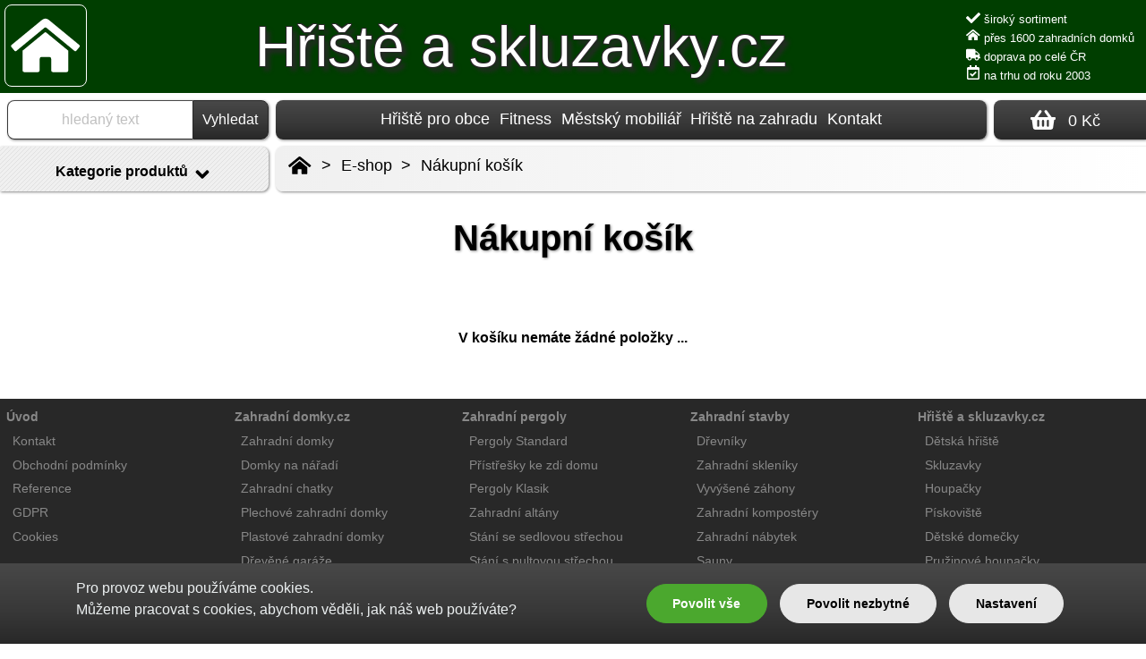

--- FILE ---
content_type: text/html; charset=utf-8
request_url: https://www.hriste-skluzavky.cz/shop/kosik.php
body_size: 14022
content:
<!doctype html>
<html lang="cs">
<head>
  <meta charset="utf-8">
  <title>Nákupní košík - Hřiště a skluzavky.cz</title>
  <meta name="description" content="">
  <meta name="viewport" content="width=device-width, initial-scale=1">
  <meta name="copyright" content="(c) Václav Černý, All rights reserved.">
  <meta name="author" content="Zahradní domky.cz; e-mail: info@zahradni-domky.cz">
  <meta name="robots" content="all, index, follow, snippet, archive">

  <style>
  .logo-text { font-size: 1em; }
  </style>

  <link rel="stylesheet" href="/css/style.css?v=240322">
  <link rel="canonical" href="https://www.hriste-skluzavky.cz/shop/kosik.php">
<!-- Socials -->
  <meta property="og:title" content="Nákupní košík - Hřiště a skluzavky.cz">
  <meta property="og:description" content="">

<script>
window.dataLayer = window.dataLayer || [];
function gtag(){dataLayer.push(arguments);}
gtag('consent', 'default', {
'ad_storage': 'denied', 'ad_user_data': 'denied', 'ad_personalization': 'denied', 'analytics_storage': 'denied' });
</script>

<!-- Google Tag Manager -->
<script>(function(w,d,s,l,i){w[l]=w[l]||[];w[l].push({'gtm.start':
new Date().getTime(),event:'gtm.js'});var f=d.getElementsByTagName(s)[0],
j=d.createElement(s),dl=l!='dataLayer'?'&l='+l:'';j.async=true;j.src=
'https://www.googletagmanager.com/gtm.js?id='+i+dl;f.parentNode.insertBefore(j,f);
})(window,document,'script','dataLayer','GTM-5LKC28V');</script>
<!-- End Google Tag Manager -->

  <link rel="shortcut icon"                    href="/favicon.ico" type="image/x-icon">
  <link rel="apple-touch-icon"                 href="/images/icons/iwood-060x060.png">
  <link rel="apple-touch-icon" sizes="57x57"   href="/images/icons/iwood-057x057.png">
  <link rel="apple-touch-icon" sizes="72x72"   href="/images/icons/iwood-072x072.png">
  <link rel="apple-touch-icon" sizes="76x76"   href="/images/icons/iwood-076x076.png">
  <link rel="apple-touch-icon" sizes="114x114" href="/images/icons/iwood-114x114.png">
  <link rel="apple-touch-icon" sizes="120x120" href="/images/icons/iwood-120x120.png">
  <link rel="apple-touch-icon" sizes="144x144" href="/images/icons/iwood-144x144.png">
  <link rel="apple-touch-icon" sizes="152x152" href="/images/icons/iwood-152x152.png">
  <link rel="apple-touch-icon" sizes="180x180" href="/images/icons/iwood-180x180.png">
  <link rel="icon"             sizes="192x192" href="/images/icons/iwood-192x192.png">
  <link rel="icon"             sizes="512x512" href="/images/icons/iwood-512x512.png">

</head>
<body>
<div class="container">
<main class="telo">
<div class="teloidc">

<div class="nadpis"><h1>Nákupní košík</h1></div>

<div class="clanek">

<div class="kosik">

<div class="kosik-prazdny"><strong>V košíku nemáte žádné položky ...</strong></div>


</div>

<link rel="stylesheet" href="/css/document/kosik.css" />

</div>

<nav class="drobecky"><ul><li><a href="/" title="Dětská hřiště a skluzavky.cz"><svg width="20" height="20" class="iw-svg-home iw-svg-icon iw-svg-20 iw-svg-black"><use xlink:href="#iw-home"></use></svg></a></li><li><span> > </span></li><li><a href="/shop/" title="Obchodní a dodací podmínky">E-shop</a></li><li><span> > </span></li><li><a href="/shop/kosik.php" title="Nákupní košík">Nákupní košík</a></li></ul></nav>

<nav class="menu"><div class="kategorie schovat"><div class="kategorie_nazev"><strong><a onclick="funkce_teloidz_kategorie()">Kategorie produktů <svg id="teloidz_sipka" class="iw-svg-icon iw-svg-24 iw-svg-black"><use xlink:href="#iw-angle-down"></use></svg></a></strong></div><ul id="teloidz_kategorie" class="schovat"><li><ul><li><a href="/obce/" title="Dětská hřiště a hrací sestavy pro obce a MŠ"><span><strong>Hřiště pro obce (EN 1176)</strong></span><span>(677)</span></a></li><li><a href="/detska-hriste-obce/" title="Dětská hřiště pro MŠ a obce" class="uroven2"><span>Dětská hřiště</span><span>(225)</span></a></li><li><a href="/detska-hriste-antivandal/" title="Dětská hřiště Antivandal" class="uroven2"><span>Antivandal</span><span>(51)</span></a></li><li><a href="/detska-hriste-pro-nejmensi/" title="Dětská hřiště pro nejmenší (2-4 roky)" class="uroven2"><span>Hřiště pro nejmenší</span><span>(22)</span></a></li><li><a href="/pruzinove-houpacky/" title="Pružinové houpačky" class="uroven2"><span>Pružinové houpačky</span><span>(86)</span></a></li><li><a href="/detske-houpacky/" title="Dětské houpačky" class="uroven2"><span>Dětské houpačky</span><span>(64)</span></a></li><li><a href="/detska-piskoviste/" title="Dětská pískoviště" class="uroven2"><span>Dětská pískoviště</span><span>(42)</span></a></li><li><a href="/hraci-lavicky/" title="Hrací lavičky" class="uroven2"><span>Hrací lavičky</span><span>(12)</span></a></li><li><a href="/lanovy-system/" title="Lanový systém" class="uroven2"><span>Lanový systém</span><span>(7)</span></a></li><li><a href="/splhaci-system/" title="Šplhací systém" class="uroven2"><span>Šplhací systém</span><span>(102)</span></a></li><li><a href="/kolotoce/" title="Kolotoče" class="uroven2"><span>Kolotoče</span><span>(22)</span></a></li><li><a href="/detske-domky/" title="Dětské domky" class="uroven2"><span>Dětské domky</span><span>(29)</span></a></li><li><a href="/obce/skluzavky/" title="Skluzavky k veřejným sestavám" class="uroven2"><span>Skluzavky</span><span>(58)</span></a></li><li><a href="/hriste-pro-hendikepovane/" title="Hřiště pro hendikepované" class="uroven2"><span>Hřiště pro hendikepované</span><span>(4)</span></a></li><li><a href="/detska-hriste-interier/" title="Dětská hřiště a hračky do interiéru" class="uroven2"><span>Hřiště do interiéru</span><span>(6)</span></a></li><li><a href="/edukativni-hraci-panely/" title="Edukativní a hrací panely" class="uroven2"><span>Edukativní a hrací panely</span><span>(67)</span></a></li><li><a href="/detske-prulezky/" title="Dětské průlezky" class="uroven2"><span>Dětské průlezky</span><span>(3)</span></a></li><li><a href="/jina-herni-zarizeni/" title="Jiná herní zařízení" class="uroven2"><span>Jiná herní zařízení</span><span>(12)</span></a></li><li><a href="/trampoliny/" title="Trampolíny" class="uroven2"><span>Trampolíny</span><span>(20)</span></a></li></ul></li><li><ul><li><a href="/venkovni-fitness/" title="Fitness vybavení pro venkovní použití (EN 16630)"><span><strong>Fitness (EN 16630)</strong></span><span>(85)</span></a></li><li><a href="/workoutova-drevena-hriste/" title="Workoutová dřevěná hřiště" class="uroven2"><span>Workoutová dřevěná hřiště</span><span>(34)</span></a></li><li><a href="/workoutova-kovova-hriste/" title="Workoutová kovová hřiště" class="uroven2"><span>Workoutová kovová hřiště</span><span>(15)</span></a></li><li><a href="/fitness-stroje/" title="Fitness stroje" class="uroven2"><span>Fitness stroje</span><span>(36)</span></a></li></ul></li><li><ul><li><a href="/mestsky-mobiliar/" title="Městský mobiliář"><span><strong>Městský mobiliář</strong></span><span>(57)</span></a></li></ul></li><li><ul><li><a href="/privatni-hriste/" title="Dětská hřiště na zahradu"><span><strong>Hřiště na zahradu (EN 71)</strong></span><span>(455)</span></a></li><li><a href="/skluzavky/" title="Skluzavky" class="uroven2"><span>Skluzavky</span><span>(42)</span></a></li><li><a href="/detska-hriste/" title="Dětská hřiště" class="uroven2"><span>Dětská hřiště</span><span>(224)</span></a></li><li><a href="/houpacky/" title="Zahradní houpačky" class="uroven2"><span>Zahradní houpačky</span><span>(28)</span></a></li><li><a href="/houpackove-sedaky-2/" title="Houpačkové sedáky" class="uroven2"><span>Houpačkové sedáky</span><span>(52)</span></a></li><li><a href="/detske-domecky/" title="Dětské domečky" class="uroven2"><span>Dětské domečky</span><span>(50)</span></a></li><li><a href="/piskoviste/" title="Pískoviště" class="uroven2"><span>Pískoviště</span><span>(19)</span></a></li><li><a href="/workoutova-hriste-na-doma/" title="Workoutová hřiště na doma" class="uroven2"><span>Workoutová hřiště</span><span>(2)</span></a></li><li><a href="/detsky-nabytek/" title="Dětský nábytek" class="uroven2"><span>Dětský nábytek</span><span>(34)</span></a></li><li><a href="/trampoliny-na-zahradu/" title="Trampolíny na zahradu" class="uroven2"><span>Trampolíny na zahradu</span><span>(6)</span></a></li><li><a href="/montessori/" title="Montessori" class="uroven2"><span>Montessori</span><span>(16)</span></a></li></ul></li><li><ul><li><a href="/doplnky-na-hriste/" title="Doplňky na hřiště"><span><strong>Doplňky na hřiště</strong></span><span>(193)</span></a></li></ul></li></ul></div></nav>


</div></main>

<header class="logo">

  <div class="logo-obal">
    <div class="logo-logo"><a href="/"><img class="logo-svg" src="/images/svg/logo.svg" width="44" height="44" alt="Hřiště a skluzavky.cz" title="Hřiště a skluzavky.cz"></a></div>
    <div class="logo-text"><a href="/" title="Hřiště a skluzavky.cz">Hřiště a skluzavky.cz</a></div>
    <div class="logo-burger"><a onclick="funkce_hlavicka_kategorie()"><svg width="32" height="32" class="iw-svg-icon iw-svg-32 iw-svg-white"><use id="logo-burger" xlink:href="#iw-bars"></use></svg></a></div>


    <div class="logo-promo">
      <ul>
        <li><svg width="16" height="16" class="iw-svg-icon iw-svg-16 iw-svg-white"><use xlink:href="#iw-check"></use></svg> široký sortiment</li>
        <li><svg width="16" height="16" class="iw-svg-icon iw-svg-16 iw-svg-white"><use xlink:href="#iw-home"></use></svg> přes 1600 zahradních domků</li>
        <li><svg width="16" height="16" class="iw-svg-icon iw-svg-16 iw-svg-white"><use xlink:href="#iw-truck"></use></svg> doprava po celé ČR</li>
        <li><svg width="16" height="16" class="iw-svg-icon iw-svg-16 iw-svg-white"><use xlink:href="#iw-calendar"></use></svg> na trhu od roku 2003</li>
      </ul>
    </div>
  </div>
  <div id="logo-block" class="schovat">
    <nav class="logo-kategorie">
      <ul>
<li><a href="/obce/" title="Dětská hřiště a hrací sestavy pro obce a MŠ"><span>Hřiště pro obce (EN 1176)</span><span>(677)</span></a></li><li><a href="/detska-hriste-obce/" title="Dětská hřiště pro MŠ a obce"><span>Dětská hřiště</span><span>(225)</span></a></li><li><a href="/pruzinove-houpacky/" title="Pružinové houpačky"><span>Pružinové houpačky</span><span>(86)</span></a></li><li><a href="/detske-houpacky/" title="Dětské houpačky"><span>Dětské houpačky</span><span>(64)</span></a></li><li><a href="/kolotoce/" title="Kolotoče"><span>Kolotoče</span><span>(22)</span></a></li><li><a href="/venkovni-fitness/" title="Fitness vybavení pro venkovní použití (EN 16630)"><span>Fitness (EN 16630)</span><span>(85)</span></a></li><li><a href="/privatni-hriste/" title="Dětská hřiště na zahradu"><span>Hřiště na zahradu (EN 71)</span><span>(455)</span></a></li><li><a href="/skluzavky/" title="Skluzavky"><span>Skluzavky</span><span>(42)</span></a></li><li><a href="/detska-hriste/" title="Dětská hřiště"><span>Dětská hřiště</span><span>(224)</span></a></li><li><a href="/houpacky/" title="Zahradní houpačky"><span>Zahradní houpačky</span><span>(28)</span></a></li><li><a href="/houpackove-sedaky-2/" title="Houpačkové sedáky"><span>Houpačkové sedáky</span><span>(52)</span></a></li><li><a href="/detske-domecky/" title="Dětské domečky"><span>Dětské domečky</span><span>(50)</span></a></li>      </ul>
      <ul>
        <li><a href="https://www.zahradni-domky.cz/"><span>Zahradní domky.cz</span></a></li>
        <li><a href="https://www.hriste-skluzavky.cz/"><span>Hřiště a skluzavky.cz</span></a></li>
      </ul>
      <ul>
        <li><a href="/kontakt/"><span>Kontakt</span></a></li>
        <li><a href="tel:+420603188864"><span><svg width="20" height="20" class="iw-svg-icon iw-svg-20 iw-svg-white"><use xlink:href="#iw-mobile"></use></svg> +420 603188864</span></a></li>
        <li><a href="mailto:info@zahradni-domky.cz"><span><svg width="20" height="20" class="iw-svg-icon iw-svg-20 iw-svg-white"><use xlink:href="#iw-envelope"></use></svg> info@zahradni-domky.cz</span></a></li>
      </ul>
    </nav>
  </div>

</header>

<header class="hlavicka">

  <nav class="hlavicka-projetky">
    <ul>
<li><a href="https://www.hriste-skluzavky.cz/obce/" title="Dětská hřiště pro obce a MŠ (EN 1176)" >Hřiště pro obce</a></li><li class="navwxl navwxl10"><a href="https://www.hriste-skluzavky.cz/venkovni-fitness/" title="Fitness vybavení pro venkovní použití (EN 16630)" >Fitness</a></li><li class="navwxl navwxl12"><a href="https://www.hriste-skluzavky.cz/mestsky-mobiliar/" title="Městský mobiliář" >Městský mobiliář</a></li><li><a href="https://www.hriste-skluzavky.cz/privatni-hriste/" title="Dětská hřiště na zahradu (EN 71)" >Hřiště na zahradu</a></li><li class="navwxl navwxl13"><a href="https://www.hriste-skluzavky.cz/doplnky-na-hriste/" title="Doplňky na hřiště" >Doplňky na hřiště</a></li><li><a href="/kontakt/" >Kontakt</a></li>    </ul>
  </nav>

  <div class="hlavicka-hledat">
    <form action="/hledat/">
      <input type="text" name="q" value="hledaný text" class="hlavicka-hledattext">
      <input type="submit" value="Vyhledat" class="hlavicka-hledatsubmit">
      <button type="submit" class="hlavicka-hledatsubmit2" title="Hledat"><svg width="28" height="28" class="iw-svg-icon iw-svg-28 iw-svg-white"><use xlink:href="#iw-search"></use></svg></button>
    </form>
  </div>

  <div class="hlavicka-kosik"><a href="/shop/kosik.php"><svg width="28" height="28" class="iw-svg-icon iw-svg-28 iw-svg-white iw-svg-basket"><use xlink:href="#iw-basket"></use></svg> <span class="hlavicka-kosik-cena">0 Kč</span></a></div>

</header>

<footer class="paticka">


  <div class="paticka-obal">
    <div class="tac schovat" id="paticka_nazev1"><a onclick="funkce_paticka()"><strong>Schovat odkazy</strong> <svg width="24" height="24" class="iw-svg-icon iw-svg-24 iw-svg-white"><use xlink:href="#iw-angle-up"></use></svg></a></div>
    <div class="tac zobrazit" id="paticka_nazev2"><a onclick="funkce_paticka()"><strong>Zobrazit další odkazy</strong> <svg width="24" height="24" class="iw-svg-icon iw-svg-24 iw-svg-white"><use xlink:href="#iw-angle-down"></use></svg></a></div>
    <div id="paticka-block" class="schovat">
      <nav class="paticka-grid">
        <div>


          <a href="https://www.hriste-skluzavky.cz/" title="Hřiště a skluzavky.cz"><strong>Úvod</strong></a>
          <ul>
            <li><a href="/kontakt/">Kontakt</a></li>
            <li><a href="/shop/">Obchodní podmínky</a></li>
            <li><a href="https://www.zahradni-domky.cz/reference-hriste/">Reference</a></li>
            <li><a href="/gdpr/">GDPR</a></li>
            <li><a href="/cookies/">Cookies</a></li>
          </ul>
  
        </div>
        <div>
          <a href="https://www.zahradni-domky.cz/" title="Zahradní domky.cz"><strong>Zahradní domky.cz</strong></a>
          <a href="https://www.firmy.cz/detail/13581750-zahradni-domky-cz-praha-dolni-chabry.html" class="fr">&nbsp;</a>
          <ul>
            <li><a href="https://www.zahradni-domky.cz/zahradni-domky/" title="Zahradní domky">Zahradní domky</a></li>
            <li><a href="https://www.zahradni-domky.cz/domky-na-naradi/" title="Zahradní domky na nářadí">Domky na nářadí</a></li>
            <li><a href="https://www.zahradni-domky.cz/zahradni-chatky/" title="Zahradní chatky">Zahradní chatky</a></li>
            <li><a href="https://www.zahradni-domky.cz/plechove-zahradni-domky/" title="Plechové zahradní domky">Plechové zahradní domky</a></li>
            <li><a href="https://www.zahradni-domky.cz/plastove-zahradni-domky/" title="Plastové zahradní domky">Plastové zahradní domky</a></li>
            <li><a href="https://www.zahradni-domky.cz/garaze/" title="Dřevěné garáže">Dřevěné garáže</a></li>
            <li><a href="https://www.zahradni-domky.cz/ulozne-boxy/" title="Úložné boxy">Úložné boxy</a></li>
          </ul>
        </div>
        <div>
          <a href="https://www.zahradni-domky.cz/zahradni-pergoly/" title="Zahradní pergoly"><strong>Zahradní pergoly</strong></a>
          <ul>
            <li><a href="https://www.zahradni-domky.cz/pergoly-standard/" title="Pergoly Standard">Pergoly Standard</a></li>
            <li><a href="https://www.zahradni-domky.cz/pristresky/" title="Přístřešky ke zdi domu">Přístřešky ke zdi domu</a></li>
            <li><a href="https://www.zahradni-domky.cz/pergoly-klasik/" title="Pergoly Klasik">Pergoly Klasik</a></li>
            <li><a href="https://www.zahradni-domky.cz/zahradni-altany/" title="Zahradní altány">Zahradní altány</a></li>
            <li><a href="https://www.zahradni-domky.cz/garazove-stani-sedlova-strecha/" title="Garážové stání se sedlovou střechou">Stání se sedlovou střechou</a></li>
            <li><a href="https://www.zahradni-domky.cz/garazove-stani-pultova-strecha/" title="Garážové stání s pultovou střechou">Stání s pultovou střechou</a></li>
            <li><a href="https://www.zahradni-domky.cz/pristresky-pro-auto/" title="Garážové stání">Přístřešky pro auto</a></li>
          </ul>
        </div>
        <div>
          <a href="https://www.zahradni-domky.cz/zahradni-stavby/" title="Zahradní stavby"><strong>Zahradní stavby</strong></a>
          <ul>
            <li><a href="https://www.zahradni-domky.cz/drevniky/" title="Dřevníky">Dřevníky</a></li>
            <li><a href="https://www.zahradni-domky.cz/skleniky/" title="Zahradní skleníky">Zahradní skleníky</a></li>
            <li><a href="https://www.zahradni-domky.cz/vyvysene-zahony/" title="Vyvýšené záhony">Vyvýšené záhony</a></li>
            <li><a href="https://www.zahradni-domky.cz/kompostery/" title="Zahradní kompostéry">Zahradní kompostéry</a></li>
            <li><a href="https://www.zahradni-domky.cz/zahradni-nabytek/" title="Zahradní nábytek">Zahradní nábytek</a></li>
            <li><a href="https://www.zahradni-domky.cz/sauny/" title="Zahradní sauny">Sauny</a></li>
            <li><a href="https://www.zahradni-domky.cz/zahradni-bazeny/" title="Zahradní bazény">Bazény</a></li>
          </ul>
        </div>
        <div>
          <a href="https://www.hriste-skluzavky.cz/" title="Dětská hřiště a skluzavky"><strong>Hřiště a skluzavky.cz</strong></a>
          <ul>
            <li><a href="https://www.hriste-skluzavky.cz/detska-hriste/" title="Dětská hřiště na zahradu">Dětská hřiště</a></li>
            <li><a href="https://www.hriste-skluzavky.cz/skluzavky/" title="Skluzavky">Skluzavky</a></li>
            <li><a href="https://www.hriste-skluzavky.cz/houpacky/" title="Houpačky">Houpačky</a></li>
            <li><a href="https://www.hriste-skluzavky.cz/piskoviste/" title="Pískoviště">Pískoviště</a></li>
            <li><a href="https://www.hriste-skluzavky.cz/detske-domecky/" title="Dětské domečky">Dětské domečky</a></li>
            <li><a href="https://www.hriste-skluzavky.cz/pruzinove-houpacky/" title="Pružinové houpačky">Pružinové houpačky</a></li>
            <li><a href="https://www.hriste-skluzavky.cz/kolotoce/" title="Kolotoče">Kolotoče</a></li>
          </ul>
        </div>
        <div>
          <strong><a href="/mapa-webu/">Odkazy</a></strong>
          <a href="https://www.firmy.cz/detail/13012694-svatebni-kytice-cz-praha-dolni-chabry.html" class="fr">&nbsp;</a>
          <ul>
            <li><a href="https://www.svatebnikytice.cz/" title="Svatební kytice.cz">Svatební kytice.cz</a></li>
            <li><a href="https://www.infinityflower.cz/" title="Infinity flower.cz">Infinity flower.cz</a></li>

          </ul>
        </div>
      </nav>
    </div>
  </div>

  <div class="copyright">
    © 2003 - 2026 Zahradní domky s.r.o., Nová 1036/8, 184 00 Praha 8, mobil: <a href="tel:+420603188864">+420 603188864</a>, mail: <a href="mailto:info@zahradni-domky.cz">info@zahradni-domky.cz</a>, web: <a href="https://www.zahradni-domky.cz/">www.zahradni-domky.cz</a>
    &nbsp;&nbsp;&nbsp; 21.01. 2026 &nbsp;&nbsp;&nbsp; (0.005 s)
  </div>

</footer>

</div>


<div>

<svg width="0" height="0" style="display: none;" xmlns="http://www.w3.org/2000/svg">
  <symbol viewBox="0 0 512 382" id="iw-check"><path fill="currentColor" d="M173.898 439.404l-166.4-166.4c-9.997-9.997-9.997-26.206 0-36.204l36.203-36.204c9.997-9.998 26.207-9.998 36.204 0L192 312.69 432.095 72.596c9.997-9.997 26.207-9.997 36.204 0l36.203 36.204c9.997 9.997 9.997 26.206 0 36.204l-294.4 294.401c-9.998 9.997-26.207 9.997-36.204-.001z" class=""></path></symbol>
  <symbol viewBox="0 0 590 512" id="iw-home2"><path fill="currentColor" d="M280.37 148.26L96 300.11V464a16 16 0 0 0 16 16l112.06-.29a16 16 0 0 0 15.92-16V368a16 16 0 0 1 16-16h64a16 16 0 0 1 16 16v95.64a16 16 0 0 0 16 16.05L464 480a16 16 0 0 0 16-16V300L295.67 148.26a12.19 12.19 0 0 0-15.3 0zM571.6 251.47L488 182.56V44.05a12 12 0 0 0-12-12h-56a12 12 0 0 0-12 12v72.61L318.47 43a48 48 0 0 0-61 0L4.34 251.47a12 12 0 0 0-1.6 16.9l25.5 31A12 12 0 0 0 45.15 301l235.22-193.74a12.19 12.19 0 0 1 15.3 0L530.9 301a12 12 0 0 0 16.9-1.6l25.5-31a12 12 0 0 0-1.7-16.93z" class=""></path></symbol>
  <symbol viewBox="0 0 590 512" id="iw-home"><path fill="currentColor" d="M280.37 148.26L96 300.11V464a16 16 0 0 0 16 16l112.06-.29a16 16 0 0 0 15.92-16V368a16 16 0 0 1 16-16h64a16 16 0 0 1 16 16v95.64a16 16 0 0 0 16 16.05L464 480a16 16 0 0 0 16-16V300L295.67 148.26a12.19 12.19 0 0 0-15.3 0z M571.6 251.47 L488 182.56 L318.47 43 a48 48 0 0 0-61 0 L4.34 251.47 a12 12 0 0 0-1.6 16.9l25.5 31A12 12 0 0 0 45.15 301l235.22-193.74a12.19 12.19 0 0 1 15.3 0L530.9 301a12 12 0 0 0 16.9-1.6l25.5-31a12 12 0 0 0-1.7-16.93z" class=""></path></symbol>
  <symbol viewBox="0 -50 640 512" id="iw-truck"><path fill="currentColor" d="M624 352h-16V243.9c0-12.7-5.1-24.9-14.1-33.9L494 110.1c-9-9-21.2-14.1-33.9-14.1H416V48c0-26.5-21.5-48-48-48H48C21.5 0 0 21.5 0 48v320c0 26.5 21.5 48 48 48h16c0 53 43 96 96 96s96-43 96-96h128c0 53 43 96 96 96s96-43 96-96h48c8.8 0 16-7.2 16-16v-32c0-8.8-7.2-16-16-16zM160 464c-26.5 0-48-21.5-48-48s21.5-48 48-48 48 21.5 48 48-21.5 48-48 48zm320 0c-26.5 0-48-21.5-48-48s21.5-48 48-48 48 21.5 48 48-21.5 48-48 48zm80-208H416V144h44.1l99.9 99.9V256z" class=""></path></symbol>
  <symbol viewBox="0 0 448 512" id="iw-calendar"><path fill="currentColor" d="M400 64h-48V12c0-6.627-5.373-12-12-12h-40c-6.627 0-12 5.373-12 12v52H160V12c0-6.627-5.373-12-12-12h-40c-6.627 0-12 5.373-12 12v52H48C21.49 64 0 85.49 0 112v352c0 26.51 21.49 48 48 48h352c26.51 0 48-21.49 48-48V112c0-26.51-21.49-48-48-48zm-6 400H54a6 6 0 0 1-6-6V160h352v298a6 6 0 0 1-6 6zm-52.849-200.65L198.842 404.519c-4.705 4.667-12.303 4.637-16.971-.068l-75.091-75.699c-4.667-4.705-4.637-12.303.068-16.971l22.719-22.536c4.705-4.667 12.303-4.637 16.97.069l44.104 44.461 111.072-110.181c4.705-4.667 12.303-4.637 16.971.068l22.536 22.718c4.667 4.705 4.636 12.303-.069 16.97z" class=""></path></symbol>
  <symbol viewBox="0 0 448 512" id="iw-user"><path fill="currentColor" d="M313.6 304c-28.7 0-42.5 16-89.6 16-47.1 0-60.8-16-89.6-16C60.2 304 0 364.2 0 438.4V464c0 26.5 21.5 48 48 48h352c26.5 0 48-21.5 48-48v-25.6c0-74.2-60.2-134.4-134.4-134.4zM400 464H48v-25.6c0-47.6 38.8-86.4 86.4-86.4 14.6 0 38.3 16 89.6 16 51.7 0 74.9-16 89.6-16 47.6 0 86.4 38.8 86.4 86.4V464zM224 288c79.5 0 144-64.5 144-144S303.5 0 224 0 80 64.5 80 144s64.5 144 144 144zm0-240c52.9 0 96 43.1 96 96s-43.1 96-96 96-96-43.1-96-96 43.1-96 96-96z" class=""></path></symbol>
  <symbol viewBox="0 0 320 512" id="iw-mobile"><path fill="currentColor" d="M272 0H48C21.5 0 0 21.5 0 48v416c0 26.5 21.5 48 48 48h224c26.5 0 48-21.5 48-48V48c0-26.5-21.5-48-48-48zM160 480c-17.7 0-32-14.3-32-32s14.3-32 32-32 32 14.3 32 32-14.3 32-32 32zm112-108c0 6.6-5.4 12-12 12H60c-6.6 0-12-5.4-12-12V60c0-6.6 5.4-12 12-12h200c6.6 0 12 5.4 12 12v312z" class=""></path></symbol>
  <symbol viewBox="0 -50 512 512" id="iw-envelope"><path fill="currentColor" d="M464 64H48C21.49 64 0 85.49 0 112v288c0 26.51 21.49 48 48 48h416c26.51 0 48-21.49 48-48V112c0-26.51-21.49-48-48-48zm0 48v40.805c-22.422 18.259-58.168 46.651-134.587 106.49-16.841 13.247-50.201 45.072-73.413 44.701-23.208.375-56.579-31.459-73.413-44.701C106.18 199.465 70.425 171.067 48 152.805V112h416zM48 400V214.398c22.914 18.251 55.409 43.862 104.938 82.646 21.857 17.205 60.134 55.186 103.062 54.955 42.717.231 80.509-37.199 103.053-54.947 49.528-38.783 82.032-64.401 104.947-82.653V400H48z" class=""></path></symbol>
  <symbol viewBox="0 0 576 512" id="iw-basket"><path fill="currentColor" d="M576 216v16c0 13.255-10.745 24-24 24h-8l-26.113 182.788C514.509 462.435 494.257 480 470.37 480H105.63c-23.887 0-44.139-17.565-47.518-41.212L32 256h-8c-13.255 0-24-10.745-24-24v-16c0-13.255 10.745-24 24-24h67.341l106.78-146.821c10.395-14.292 30.407-17.453 44.701-7.058 14.293 10.395 17.453 30.408 7.058 44.701L170.477 192h235.046L326.12 82.821c-10.395-14.292-7.234-34.306 7.059-44.701 14.291-10.395 34.306-7.235 44.701 7.058L484.659 192H552c13.255 0 24 10.745 24 24zM312 392V280c0-13.255-10.745-24-24-24s-24 10.745-24 24v112c0 13.255 10.745 24 24 24s24-10.745 24-24zm112 0V280c0-13.255-10.745-24-24-24s-24 10.745-24 24v112c0 13.255 10.745 24 24 24s24-10.745 24-24zm-224 0V280c0-13.255-10.745-24-24-24s-24 10.745-24 24v112c0 13.255 10.745 24 24 24s24-10.745 24-24z" class=""></path></symbol>
  <symbol viewBox="0 0 448 512" id="iw-bars"><path fill="currentColor" d="M16 132h416c8.837 0 16-7.163 16-16V76c0-8.837-7.163-16-16-16H16C7.163 60 0 67.163 0 76v40c0 8.837 7.163 16 16 16zm0 160h416c8.837 0 16-7.163 16-16v-40c0-8.837-7.163-16-16-16H16c-8.837 0-16 7.163-16 16v40c0 8.837 7.163 16 16 16zm0 160h416c8.837 0 16-7.163 16-16v-40c0-8.837-7.163-16-16-16H16c-8.837 0-16 7.163-16 16v40c0 8.837 7.163 16 16 16z" class=""></path></symbol>
  <symbol viewBox="0 -50 352 512" id="iw-times"><path fill="currentColor" d="M242.72 256l100.07-100.07c12.28-12.28 12.28-32.19 0-44.48l-22.24-22.24c-12.28-12.28-32.19-12.28-44.48 0L176 189.28 75.93 89.21c-12.28-12.28-32.19-12.28-44.48 0L9.21 111.45c-12.28 12.28-12.28 32.19 0 44.48L109.28 256 9.21 356.07c-12.28 12.28-12.28 32.19 0 44.48l22.24 22.24c12.28 12.28 32.2 12.28 44.48 0L176 322.72l100.07 100.07c12.28 12.28 32.2 12.28 44.48 0l22.24-22.24c12.28-12.28 12.28-32.19 0-44.48L242.72 256z" class=""></path></symbol>
</svg>

<svg width="0" height="0" style="display: none;" xmlns="http://www.w3.org/2000/svg">
  <symbol viewBox="0 0 512 512" id="iw-search"><path fill="currentColor" d="M505 442.7L405.3 343c-4.5-4.5-10.6-7-17-7H372c27.6-35.3 44-79.7 44-128C416 93.1 322.9 0 208 0S0 93.1 0 208s93.1 208 208 208c48.3 0 92.7-16.4 128-44v16.3c0 6.4 2.5 12.5 7 17l99.7 99.7c9.4 9.4 24.6 9.4 33.9 0l28.3-28.3c9.4-9.4 9.4-24.6.1-34zM208 336c-70.7 0-128-57.2-128-128 0-70.7 57.2-128 128-128 70.7 0 128 57.2 128 128 0 70.7-57.2 128-128 128z" class=""></path></symbol>
  <symbol viewBox="0 0 512 512" id="iw-info"><path fill="currentColor" d="M256 8C119.043 8 8 119.083 8 256c0 136.997 111.043 248 248 248s248-111.003 248-248C504 119.083 392.957 8 256 8zm0 110c23.196 0 42 18.804 42 42s-18.804 42-42 42-42-18.804-42-42 18.804-42 42-42zm56 254c0 6.627-5.373 12-12 12h-88c-6.627 0-12-5.373-12-12v-24c0-6.627 5.373-12 12-12h12v-64h-12c-6.627 0-12-5.373-12-12v-24c0-6.627 5.373-12 12-12h64c6.627 0 12 5.373 12 12v100h12c6.627 0 12 5.373 12 12v24z" class=""></path></symbol>
  <symbol viewBox="0 0 512 512" id="iw-square"><path fill="currentColor" d="M400 32H48C21.5 32 0 53.5 0 80v352c0 26.5 21.5 48 48 48h352c26.5 0 48-21.5 48-48V80c0-26.5-21.5-48-48-48zm-6 400H54c-3.3 0-6-2.7-6-6V86c0-3.3 2.7-6 6-6h340c3.3 0 6 2.7 6 6v340c0 3.3-2.7 6-6 6z" class=""></path></symbol>
  <symbol viewBox="0 0 448 512" id="iw-check-square"><path fill="currentColor" d="M400 32H48C21.49 32 0 53.49 0 80v352c0 26.51 21.49 48 48 48h352c26.51 0 48-21.49 48-48V80c0-26.51-21.49-48-48-48zm0 400H48V80h352v352zm-35.864-241.724L191.547 361.48c-4.705 4.667-12.303 4.637-16.97-.068l-90.781-91.516c-4.667-4.705-4.637-12.303.069-16.971l22.719-22.536c4.705-4.667 12.303-4.637 16.97.069l59.792 60.277 141.352-140.216c4.705-4.667 12.303-4.637 16.97.068l22.536 22.718c4.667 4.706 4.637 12.304-.068 16.971z" class=""></path></symbol>
  <symbol viewBox="0 0 512 512" id="iw-circle-down"><path fill="currentColor" d="M256 8C119 8 8 119 8 256s111 248 248 248 248-111 248-248S393 8 256 8zm0 448c-110.5 0-200-89.5-200-200S145.5 56 256 56s200 89.5 200 200-89.5 200-200 200zm-32-316v116h-67c-10.7 0-16 12.9-8.5 20.5l99 99c4.7 4.7 12.3 4.7 17 0l99-99c7.6-7.6 2.2-20.5-8.5-20.5h-67V140c0-6.6-5.4-12-12-12h-40c-6.6 0-12 5.4-12 12z" class=""></path></symbol>
  <symbol viewBox="0 0 576 512" id="iw-visa"><path fill="currentColor" d="M470.1 231.3s7.6 37.2 9.3 45H446c3.3-8.9 16-43.5 16-43.5-.2.3 3.3-9.1 5.3-14.9l2.8 13.4zM576 80v352c0 26.5-21.5 48-48 48H48c-26.5 0-48-21.5-48-48V80c0-26.5 21.5-48 48-48h480c26.5 0 48 21.5 48 48zM152.5 331.2L215.7 176h-42.5l-39.3 106-4.3-21.5-14-71.4c-2.3-9.9-9.4-12.7-18.2-13.1H32.7l-.7 3.1c15.8 4 29.9 9.8 42.2 17.1l35.8 135h42.5zm94.4.2L272.1 176h-40.2l-25.1 155.4h40.1zm139.9-50.8c.2-17.7-10.6-31.2-33.7-42.3-14.1-7.1-22.7-11.9-22.7-19.2.2-6.6 7.3-13.4 23.1-13.4 13.1-.3 22.7 2.8 29.9 5.9l3.6 1.7 5.5-33.6c-7.9-3.1-20.5-6.6-36-6.6-39.7 0-67.6 21.2-67.8 51.4-.3 22.3 20 34.7 35.2 42.2 15.5 7.6 20.8 12.6 20.8 19.3-.2 10.4-12.6 15.2-24.1 15.2-16 0-24.6-2.5-37.7-8.3l-5.3-2.5-5.6 34.9c9.4 4.3 26.8 8.1 44.8 8.3 42.2.1 69.7-20.8 70-53zM528 331.4L495.6 176h-31.1c-9.6 0-16.9 2.8-21 12.9l-59.7 142.5H426s6.9-19.2 8.4-23.3H486c1.2 5.5 4.8 23.3 4.8 23.3H528z" class=""></path></symbol>
  <symbol viewBox="0 0 576 512" id="iw-mastercard"><path fill="currentColor" d="M482.9 410.3c0 6.8-4.6 11.7-11.2 11.7-6.8 0-11.2-5.2-11.2-11.7 0-6.5 4.4-11.7 11.2-11.7 6.6 0 11.2 5.2 11.2 11.7zm-310.8-11.7c-7.1 0-11.2 5.2-11.2 11.7 0 6.5 4.1 11.7 11.2 11.7 6.5 0 10.9-4.9 10.9-11.7-.1-6.5-4.4-11.7-10.9-11.7zm117.5-.3c-5.4 0-8.7 3.5-9.5 8.7h19.1c-.9-5.7-4.4-8.7-9.6-8.7zm107.8.3c-6.8 0-10.9 5.2-10.9 11.7 0 6.5 4.1 11.7 10.9 11.7 6.8 0 11.2-4.9 11.2-11.7 0-6.5-4.4-11.7-11.2-11.7zm105.9 26.1c0 .3.3.5.3 1.1 0 .3-.3.5-.3 1.1-.3.3-.3.5-.5.8-.3.3-.5.5-1.1.5-.3.3-.5.3-1.1.3-.3 0-.5 0-1.1-.3-.3 0-.5-.3-.8-.5-.3-.3-.5-.5-.5-.8-.3-.5-.3-.8-.3-1.1 0-.5 0-.8.3-1.1 0-.5.3-.8.5-1.1.3-.3.5-.3.8-.5.5-.3.8-.3 1.1-.3.5 0 .8 0 1.1.3.5.3.8.3 1.1.5s.2.6.5 1.1zm-2.2 1.4c.5 0 .5-.3.8-.3.3-.3.3-.5.3-.8 0-.3 0-.5-.3-.8-.3 0-.5-.3-1.1-.3h-1.6v3.5h.8V426h.3l1.1 1.4h.8l-1.1-1.3zM576 81v352c0 26.5-21.5 48-48 48H48c-26.5 0-48-21.5-48-48V81c0-26.5 21.5-48 48-48h480c26.5 0 48 21.5 48 48zM64 220.6c0 76.5 62.1 138.5 138.5 138.5 27.2 0 53.9-8.2 76.5-23.1-72.9-59.3-72.4-171.2 0-230.5-22.6-15-49.3-23.1-76.5-23.1-76.4-.1-138.5 62-138.5 138.2zm224 108.8c70.5-55 70.2-162.2 0-217.5-70.2 55.3-70.5 162.6 0 217.5zm-142.3 76.3c0-8.7-5.7-14.4-14.7-14.7-4.6 0-9.5 1.4-12.8 6.5-2.4-4.1-6.5-6.5-12.2-6.5-3.8 0-7.6 1.4-10.6 5.4V392h-8.2v36.7h8.2c0-18.9-2.5-30.2 9-30.2 10.2 0 8.2 10.2 8.2 30.2h7.9c0-18.3-2.5-30.2 9-30.2 10.2 0 8.2 10 8.2 30.2h8.2v-23zm44.9-13.7h-7.9v4.4c-2.7-3.3-6.5-5.4-11.7-5.4-10.3 0-18.2 8.2-18.2 19.3 0 11.2 7.9 19.3 18.2 19.3 5.2 0 9-1.9 11.7-5.4v4.6h7.9V392zm40.5 25.6c0-15-22.9-8.2-22.9-15.2 0-5.7 11.9-4.8 18.5-1.1l3.3-6.5c-9.4-6.1-30.2-6-30.2 8.2 0 14.3 22.9 8.3 22.9 15 0 6.3-13.5 5.8-20.7.8l-3.5 6.3c11.2 7.6 32.6 6 32.6-7.5zm35.4 9.3l-2.2-6.8c-3.8 2.1-12.2 4.4-12.2-4.1v-16.6h13.1V392h-13.1v-11.2h-8.2V392h-7.6v7.3h7.6V416c0 17.6 17.3 14.4 22.6 10.9zm13.3-13.4h27.5c0-16.2-7.4-22.6-17.4-22.6-10.6 0-18.2 7.9-18.2 19.3 0 20.5 22.6 23.9 33.8 14.2l-3.8-6c-7.8 6.4-19.6 5.8-21.9-4.9zm59.1-21.5c-4.6-2-11.6-1.8-15.2 4.4V392h-8.2v36.7h8.2V408c0-11.6 9.5-10.1 12.8-8.4l2.4-7.6zm10.6 18.3c0-11.4 11.6-15.1 20.7-8.4l3.8-6.5c-11.6-9.1-32.7-4.1-32.7 15 0 19.8 22.4 23.8 32.7 15l-3.8-6.5c-9.2 6.5-20.7 2.6-20.7-8.6zm66.7-18.3H408v4.4c-8.3-11-29.9-4.8-29.9 13.9 0 19.2 22.4 24.7 29.9 13.9v4.6h8.2V392zm33.7 0c-2.4-1.2-11-2.9-15.2 4.4V392h-7.9v36.7h7.9V408c0-11 9-10.3 12.8-8.4l2.4-7.6zm40.3-14.9h-7.9v19.3c-8.2-10.9-29.9-5.1-29.9 13.9 0 19.4 22.5 24.6 29.9 13.9v4.6h7.9v-51.7zm7.6-75.1v4.6h.8V302h1.9v-.8h-4.6v.8h1.9zm6.6 123.8c0-.5 0-1.1-.3-1.6-.3-.3-.5-.8-.8-1.1-.3-.3-.8-.5-1.1-.8-.5 0-1.1-.3-1.6-.3-.3 0-.8.3-1.4.3-.5.3-.8.5-1.1.8-.5.3-.8.8-.8 1.1-.3.5-.3 1.1-.3 1.6 0 .3 0 .8.3 1.4 0 .3.3.8.8 1.1.3.3.5.5 1.1.8.5.3 1.1.3 1.4.3.5 0 1.1 0 1.6-.3.3-.3.8-.5 1.1-.8.3-.3.5-.8.8-1.1.3-.6.3-1.1.3-1.4zm3.2-124.7h-1.4l-1.6 3.5-1.6-3.5h-1.4v5.4h.8v-4.1l1.6 3.5h1.1l1.4-3.5v4.1h1.1v-5.4zm4.4-80.5c0-76.2-62.1-138.3-138.5-138.3-27.2 0-53.9 8.2-76.5 23.1 72.1 59.3 73.2 171.5 0 230.5 22.6 15 49.5 23.1 76.5 23.1 76.4.1 138.5-61.9 138.5-138.4z" class=""></path></symbol>
  <symbol viewBox="0 0 320 512" id="iw-angle-up"><path fill="currentColor" d="M177 159.7l136 136c9.4 9.4 9.4 24.6 0 33.9l-22.6 22.6c-9.4 9.4-24.6 9.4-33.9 0L160 255.9l-96.4 96.4c-9.4 9.4-24.6 9.4-33.9 0L7 329.7c-9.4-9.4-9.4-24.6 0-33.9l136-136c9.4-9.5 24.6-9.5 34-.1z" class=""></path></symbol>
  <symbol viewBox="0 0 320 512" id="iw-angle-down"><path fill="currentColor" d="M143 352.3L7 216.3c-9.4-9.4-9.4-24.6 0-33.9l22.6-22.6c9.4-9.4 24.6-9.4 33.9 0l96.4 96.4 96.4-96.4c9.4-9.4 24.6-9.4 33.9 0l22.6 22.6c9.4 9.4 9.4 24.6 0 33.9l-136 136c-9.2 9.4-24.4 9.4-33.8 0z" class=""></path></symbol>
  <symbol viewBox="0 0 448 512" id="iw-angle-double-right"><path fill="currentColor" d="M224.3 273l-136 136c-9.4 9.4-24.6 9.4-33.9 0l-22.6-22.6c-9.4-9.4-9.4-24.6 0-33.9l96.4-96.4-96.4-96.4c-9.4-9.4-9.4-24.6 0-33.9L54.3 103c9.4-9.4 24.6-9.4 33.9 0l136 136c9.5 9.4 9.5 24.6.1 34zm192-34l-136-136c-9.4-9.4-24.6-9.4-33.9 0l-22.6 22.6c-9.4 9.4-9.4 24.6 0 33.9l96.4 96.4-96.4 96.4c-9.4 9.4-9.4 24.6 0 33.9l22.6 22.6c9.4 9.4 24.6 9.4 33.9 0l136-136c9.4-9.2 9.4-24.4 0-33.8z" class=""></path></symbol>
</svg>

<svg width="0" height="0" style="display: none;" xmlns="http://www.w3.org/2000/svg">
  <symbol viewBox="0 0 320 512" id="iw-angle-double-down"><path fill="currentColor" d="M143 256.3L7 120.3c-9.4-9.4-9.4-24.6 0-33.9l22.6-22.6c9.4-9.4 24.6-9.4 33.9 0l96.4 96.4 96.4-96.4c9.4-9.4 24.6-9.4 33.9 0L313 86.3c9.4 9.4 9.4 24.6 0 33.9l-136 136c-9.4 9.5-24.6 9.5-34 .1zm34 192l136-136c9.4-9.4 9.4-24.6 0-33.9l-22.6-22.6c-9.4-9.4-24.6-9.4-33.9 0L160 352.1l-96.4-96.4c-9.4-9.4-24.6-9.4-33.9 0L7 278.3c-9.4 9.4-9.4 24.6 0 33.9l136 136c9.4 9.5 24.6 9.5 34 .1z" class=""></path></symbol>
  <symbol viewBox="0 0 512 512" id="iw-clock"><path fill="currentColor" d="M256 8C119 8 8 119 8 256s111 248 248 248 248-111 248-248S393 8 256 8zm0 448c-110.5 0-200-89.5-200-200S145.5 56 256 56s200 89.5 200 200-89.5 200-200 200zm61.8-104.4l-84.9-61.7c-3.1-2.3-4.9-5.9-4.9-9.7V116c0-6.6 5.4-12 12-12h32c6.6 0 12 5.4 12 12v141.7l66.8 48.6c5.4 3.9 6.5 11.4 2.6 16.8L334.6 349c-3.9 5.3-11.4 6.5-16.8 2.6z" class=""></path></symbol>
  <symbol viewBox="0 0 576 512" id="iw-hammer"><path fill="currentColor" d="M571.31 193.94l-22.63-22.63c-6.25-6.25-16.38-6.25-22.63 0l-11.31 11.31-28.9-28.9c5.63-21.31.36-44.9-16.35-61.61l-45.25-45.25c-62.48-62.48-163.79-62.48-226.28 0l90.51 45.25v18.75c0 16.97 6.74 33.25 18.75 45.25l49.14 49.14c16.71 16.71 40.3 21.98 61.61 16.35l28.9 28.9-11.31 11.31c-6.25 6.25-6.25 16.38 0 22.63l22.63 22.63c6.25 6.25 16.38 6.25 22.63 0l90.51-90.51c6.23-6.24 6.23-16.37-.02-22.62zm-286.72-15.2c-3.7-3.7-6.84-7.79-9.85-11.95L19.64 404.96c-25.57 23.88-26.26 64.19-1.53 88.93s65.05 24.05 88.93-1.53l238.13-255.07c-3.96-2.91-7.9-5.87-11.44-9.41l-49.14-49.14z" class=""></path></symbol>
  <symbol viewBox="0 0 576 512" id="iw-ruler-combined"><path fill="currentColor" d="M160 288h-56c-4.42 0-8-3.58-8-8v-16c0-4.42 3.58-8 8-8h56v-64h-56c-4.42 0-8-3.58-8-8v-16c0-4.42 3.58-8 8-8h56V96h-56c-4.42 0-8-3.58-8-8V72c0-4.42 3.58-8 8-8h56V32c0-17.67-14.33-32-32-32H32C14.33 0 0 14.33 0 32v448c0 2.77.91 5.24 1.57 7.8L160 329.38V288zm320 64h-32v56c0 4.42-3.58 8-8 8h-16c-4.42 0-8-3.58-8-8v-56h-64v56c0 4.42-3.58 8-8 8h-16c-4.42 0-8-3.58-8-8v-56h-64v56c0 4.42-3.58 8-8 8h-16c-4.42 0-8-3.58-8-8v-56h-41.37L24.2 510.43c2.56.66 5.04 1.57 7.8 1.57h448c17.67 0 32-14.33 32-32v-96c0-17.67-14.33-32-32-32z" class=""></path></symbol>
  <symbol viewBox="0 0 512 512" id="iw-arrows-alt-h"><path fill="currentColor" d="M377.941 169.941V216H134.059v-46.059c0-21.382-25.851-32.09-40.971-16.971L7.029 239.029c-9.373 9.373-9.373 24.568 0 33.941l86.059 86.059c15.119 15.119 40.971 4.411 40.971-16.971V296h243.882v46.059c0 21.382 25.851 32.09 40.971 16.971l86.059-86.059c9.373-9.373 9.373-24.568 0-33.941l-86.059-86.059c-15.119-15.12-40.971-4.412-40.971 16.97z" class=""></path></symbol>
  <symbol viewBox="0 0 256 512" id="iw-arrows-alt-v"><path fill="currentColor" d="M214.059 377.941H168V134.059h46.059c21.382 0 32.09-25.851 16.971-40.971L144.971 7.029c-9.373-9.373-24.568-9.373-33.941 0L24.971 93.088c-15.119 15.119-4.411 40.971 16.971 40.971H88v243.882H41.941c-21.382 0-32.09 25.851-16.971 40.971l86.059 86.059c9.373 9.373 24.568 9.373 33.941 0l86.059-86.059c15.12-15.119 4.412-40.971-16.97-40.971z" class=""></path></symbol>
  <symbol viewBox="0 0 448 512" id="iw-buffer"><path fill="currentColor" d="M427.84 380.67l-196.5 97.82a18.6 18.6 0 0 1-14.67 0L20.16 380.67c-4-2-4-5.28 0-7.29L67.22 350a18.65 18.65 0 0 1 14.69 0l134.76 67a18.51 18.51 0 0 0 14.67 0l134.76-67a18.62 18.62 0 0 1 14.68 0l47.06 23.43c4.05 1.96 4.05 5.24 0 7.24zm0-136.53l-47.06-23.43a18.62 18.62 0 0 0-14.68 0l-134.76 67.08a18.68 18.68 0 0 1-14.67 0L81.91 220.71a18.65 18.65 0 0 0-14.69 0l-47.06 23.43c-4 2-4 5.29 0 7.31l196.51 97.8a18.6 18.6 0 0 0 14.67 0l196.5-97.8c4.05-2.02 4.05-5.3 0-7.31zM20.16 130.42l196.5 90.29a20.08 20.08 0 0 0 14.67 0l196.51-90.29c4-1.86 4-4.89 0-6.74L231.33 33.4a19.88 19.88 0 0 0-14.67 0l-196.5 90.28c-4.05 1.85-4.05 4.88 0 6.74z" class=""></path></symbol>
  <symbol viewBox="0 0 576 512" id="iw-umbrella"><path fill="currentColor" d="M575.7 280.8C547.1 144.5 437.3 62.6 320 49.9V32c0-17.7-14.3-32-32-32s-32 14.3-32 32v17.9C138.3 62.6 29.5 144.5.3 280.8c-2.2 10.1 8.5 21.3 18.7 11.4 52-55 107.7-52.4 158.6 37 5.3 9.5 14.9 8.6 19.7 0 20.2-35.4 44.9-73.2 90.7-73.2 58.5 0 88.2 68.8 90.7 73.2 4.8 8.6 14.4 9.5 19.7 0 51-89.5 107.1-91.4 158.6-37 10.3 10 20.9-1.3 18.7-11.4zM256 301.7V432c0 8.8-7.2 16-16 16-7.8 0-13.2-5.3-15.1-10.7-5.9-16.7-24.1-25.4-40.8-19.5-16.7 5.9-25.4 24.2-19.5 40.8 11.2 31.9 41.6 53.3 75.4 53.3 44.1 0 80-35.9 80-80V301.6c-9.1-7.9-19.8-13.6-32-13.6-12.3.1-22.4 4.8-32 13.7z" class=""></path></symbol>
  <symbol viewBox="0 0 512 512" id="iw-toolbox"><path fill="currentColor" d="M502.63 214.63l-45.25-45.25c-6-6-14.14-9.37-22.63-9.37H384V80c0-26.51-21.49-48-48-48H176c-26.51 0-48 21.49-48 48v80H77.25c-8.49 0-16.62 3.37-22.63 9.37L9.37 214.63c-6 6-9.37 14.14-9.37 22.63V320h128v-16c0-8.84 7.16-16 16-16h32c8.84 0 16 7.16 16 16v16h128v-16c0-8.84 7.16-16 16-16h32c8.84 0 16 7.16 16 16v16h128v-82.75c0-8.48-3.37-16.62-9.37-22.62zM320 160H192V96h128v64zm64 208c0 8.84-7.16 16-16 16h-32c-8.84 0-16-7.16-16-16v-16H192v16c0 8.84-7.16 16-16 16h-32c-8.84 0-16-7.16-16-16v-16H0v96c0 17.67 14.33 32 32 32h448c17.67 0 32-14.33 32-32v-96H384v16z" class=""></path></symbol>
  <symbol viewBox="0 0 640 512" id="iw-door-closed"><path fill="currentColor" d="M624 448H512V50.8C512 22.78 490.47 0 464 0H175.99c-26.47 0-48 22.78-48 50.8V448H16c-8.84 0-16 7.16-16 16v32c0 8.84 7.16 16 16 16h608c8.84 0 16-7.16 16-16v-32c0-8.84-7.16-16-16-16zM415.99 288c-17.67 0-32-14.33-32-32s14.33-32 32-32 32 14.33 32 32c.01 17.67-14.32 32-32 32z" class=""></path></symbol>
</svg>

<svg width="0" height="0" style="display: none;" xmlns="http://www.w3.org/2000/svg">
  <symbol viewBox="0 0 512 512" id="iw-tools"><path fill="currentColor" d="M501.1 395.7L384 278.6c-23.1-23.1-57.6-27.6-85.4-13.9L192 158.1V96L64 0 0 64l96 128h62.1l106.6 106.6c-13.6 27.8-9.2 62.3 13.9 85.4l117.1 117.1c14.6 14.6 38.2 14.6 52.7 0l52.7-52.7c14.5-14.6 14.5-38.2 0-52.7zM331.7 225c28.3 0 54.9 11 74.9 31l19.4 19.4c15.8-6.9 30.8-16.5 43.8-29.5 37.1-37.1 49.7-89.3 37.9-136.7-2.2-9-13.5-12.1-20.1-5.5l-74.4 74.4-67.9-11.3L334 98.9l74.4-74.4c6.6-6.6 3.4-17.9-5.7-20.2-47.4-11.7-99.6.9-136.6 37.9-28.5 28.5-41.9 66.1-41.2 103.6l82.1 82.1c8.1-1.9 16.5-2.9 24.7-2.9zm-103.9 82l-56.7-56.7L18.7 402.8c-25 25-25 65.5 0 90.5s65.5 25 90.5 0l123.6-123.6c-7.6-19.9-9.9-41.6-5-62.7zM64 472c-13.2 0-24-10.8-24-24 0-13.3 10.7-24 24-24s24 10.7 24 24c0 13.2-10.7 24-24 24z" class=""></path></symbol>
  <symbol viewBox="0 0 512 512" id="iw-paint-brush"><path fill="currentColor" d="M167.02 309.34c-40.12 2.58-76.53 17.86-97.19 72.3-2.35 6.21-8 9.98-14.59 9.98-11.11 0-45.46-27.67-55.25-34.35C0 439.62 37.93 512 128 512c75.86 0 128-43.77 128-120.19 0-3.11-.65-6.08-.97-9.13l-88.01-73.34zM457.89 0c-15.16 0-29.37 6.71-40.21 16.45C213.27 199.05 192 203.34 192 257.09c0 13.7 3.25 26.76 8.73 38.7l63.82 53.18c7.21 1.8 14.64 3.03 22.39 3.03 62.11 0 98.11-45.47 211.16-256.46 7.38-14.35 13.9-29.85 13.9-45.99C512 20.64 486 0 457.89 0z" class=""></path></symbol>
  <symbol viewBox="0 0 448 512" id="iw-wpforms"><path fill="currentColor" d="M448 75.2v361.7c0 24.3-19 43.2-43.2 43.2H43.2C19.3 480 0 461.4 0 436.8V75.2C0 51.1 18.8 32 43.2 32h361.7c24 0 43.1 18.8 43.1 43.2zm-37.3 361.6V75.2c0-3-2.6-5.8-5.8-5.8h-9.3L285.3 144 224 94.1 162.8 144 52.5 69.3h-9.3c-3.2 0-5.8 2.8-5.8 5.8v361.7c0 3 2.6 5.8 5.8 5.8h361.7c3.2.1 5.8-2.7 5.8-5.8zM150.2 186v37H76.7v-37h73.5zm0 74.4v37.3H76.7v-37.3h73.5zm11.1-147.3l54-43.7H96.8l64.5 43.7zm210 72.9v37h-196v-37h196zm0 74.4v37.3h-196v-37.3h196zm-84.6-147.3l64.5-43.7H232.8l53.9 43.7zM371.3 335v37.3h-99.4V335h99.4z" class=""></path></symbol>
  <symbol viewBox="0 0 320 512" id="iw-sort"><path fill="currentColor" d="M137.4 41.4c12.5-12.5 32.8-12.5 45.3 0l128 128c9.2 9.2 11.9 22.9 6.9 34.9s-16.6 19.8-29.6 19.8H32c-12.9 0-24.6-7.8-29.6-19.8s-2.2-25.7 6.9-34.9l128-128zm0 429.3l-128-128c-9.2-9.2-11.9-22.9-6.9-34.9s16.6-19.8 29.6-19.8H288c12.9 0 24.6 7.8 29.6 19.8s2.2 25.7-6.9 34.9l-128 128c-12.5 12.5-32.8 12.5-45.3 0z" class=""></path></symbol>
  <symbol viewBox="0 0 515 512" id="iw-sort-wide-short"><path fill="currentColor" d="M32 480 h64  c16 0 32-16 32-32 s-16-32-32-32 H64 c-16 0-32 16-32 32 s16 32 32 32z m0 -128 h192 c16 0 32-16 32-32 s-16-32-32-32 H64 c-16 0-32 16-32 32 s16 32 32 32z m0 -128 h320 c16 0 32-16 32-32 s-16-32-32-32 H64 c-16 0-32 16-32 32 s16 32 32 32z m0 -128 h448 c16 0 32-16 32-32 s-16-32-32-32 H64 c-16 0-32 16-32 32 s16 32 32 32z" class=""></path></symbol>
  <symbol viewBox="0 0 512 512" id="iw-sort-short-wide"><path fill="currentColor" d="M32 480 h448  c16 0 32-16 32-32 s-16-32-32-32 H64 c-16 0-32 16-32 32 s16 32 32 32z m0 -128 h320 c16 0 32-16 32-32 s-16-32-32-32 H64 c-16 0-32 16-32 32 s16 32 32 32z m0 -128 h192 c16 0 32-16 32-32 s-16-32-32-32 H64 c-16 0-32 16-32 32 s16 32 32 32z m0 -128 h64 c16 0 32-16 32-32 s-16-32-32-32 H64 c-16 0-32 16-32 32 s16 32 32 32z" class=""></path></symbol>
  <symbol viewBox="0 0 512 512" id="iw-minimaze"><path fill="currentColor" d="M456 224H312c-13.3 0-24-10.7-24-24V56c0-9.7 5.8-18.5 14.8-22.2s19.3-1.7 26.2 5.2l40 40L442.3 5.7C446 2 450.9 0 456 0s10 2 13.7 5.7l36.7 36.7C510 46 512 50.9 512 56s-2 10-5.7 13.7L433 143l40 40c6.9 6.9 8.9 17.2 5.2 26.2s-12.5 14.8-22.2 14.8zm0 64c9.7 0 18.5 5.8 22.2 14.8s1.7 19.3-5.2 26.2l-40 40 73.4 73.4c3.6 3.6 5.7 8.5 5.7 13.7s-2 10-5.7 13.7l-36.7 36.7C466 510 461.1 512 456 512s-10-2-13.7-5.7L369 433l-40 40c-6.9 6.9-17.2 8.9-26.2 5.2s-14.8-12.5-14.8-22.2V312c0-13.3 10.7-24 24-24H456zm-256 0c13.3 0 24 10.7 24 24V456c0 9.7-5.8 18.5-14.8 22.2s-19.3 1.7-26.2-5.2l-40-40L69.7 506.3C66 510 61.1 512 56 512s-10-2-13.7-5.7L5.7 469.7C2 466 0 461.1 0 456s2-10 5.7-13.7L79 369 39 329c-6.9-6.9-8.9-17.2-5.2-26.2s12.5-14.8 22.2-14.8H200zM56 224c-9.7 0-18.5-5.8-22.2-14.8s-1.7-19.3 5.2-26.2l40-40L5.7 69.7C2 66 0 61.1 0 56s2-10 5.7-13.7L42.3 5.7C46 2 50.9 0 56 0s10 2 13.7 5.7L143 79l40-40c6.9-6.9 17.2-8.9 26.2-5.2s14.8 12.5 14.8 22.2V200c0 13.3-10.7 24-24 24H56z" class=""></path></symbol>
  <symbol viewBox="0 0 512 512" id="iw-maximaze"><path fill="currentColor" d="M200 32H56C42.7 32 32 42.7 32 56V200c0 9.7 5.8 18.5 14.8 22.2s19.3 1.7 26.2-5.2l40-40 79 79-79 79L73 295c-6.9-6.9-17.2-8.9-26.2-5.2S32 302.3 32 312V456c0 13.3 10.7 24 24 24H200c9.7 0 18.5-5.8 22.2-14.8s1.7-19.3-5.2-26.2l-40-40 79-79 79 79-40 40c-6.9 6.9-8.9 17.2-5.2 26.2s12.5 14.8 22.2 14.8H456c13.3 0 24-10.7 24-24V312c0-9.7-5.8-18.5-14.8-22.2s-19.3-1.7-26.2 5.2l-40 40-79-79 79-79 40 40c6.9 6.9 17.2 8.9 26.2 5.2s14.8-12.5 14.8-22.2V56c0-13.3-10.7-24-24-24H312c-9.7 0-18.5 5.8-22.2 14.8s-1.7 19.3 5.2 26.2l40 40-79 79-79-79 40-40c6.9-6.9 8.9-17.2 5.2-26.2S209.7 32 200 32z" class=""></path></symbol>
  <symbol viewBox="0 0 512 512" id="iw-sack-dollar"><path fill="currentColor" d="M320 96H192L144.6 24.9C137.5 14.2 145.1 0 157.9 0H354.1c12.8 0 20.4 14.2 13.3 24.9L320 96zM192 128H320c3.8 2.5 8.1 5.3 13 8.4C389.7 172.7 512 250.9 512 416c0 53-43 96-96 96H96c-53 0-96-43-96-96C0 250.9 122.3 172.7 179 136.4l0 0 0 0c4.8-3.1 9.2-5.9 13-8.4zm84 88c0-11-9-20-20-20s-20 9-20 20v14c-7.6 1.7-15.2 4.4-22.2 8.5c-13.9 8.3-25.9 22.8-25.8 43.9c.1 20.3 12 33.1 24.7 40.7c11 6.6 24.7 10.8 35.6 14l1.7 .5c12.6 3.8 21.8 6.8 28 10.7c5.1 3.2 5.8 5.4 5.9 8.2c.1 5-1.8 8-5.9 10.5c-5 3.1-12.9 5-21.4 4.7c-11.1-.4-21.5-3.9-35.1-8.5c-2.3-.8-4.7-1.6-7.2-2.4c-10.5-3.5-21.8 2.2-25.3 12.6s2.2 21.8 12.6 25.3c1.9 .6 4 1.3 6.1 2.1l0 0 0 0c8.3 2.9 17.9 6.2 28.2 8.4V424c0 11 9 20 20 20s20-9 20-20V410.2c8-1.7 16-4.5 23.2-9c14.3-8.9 25.1-24.1 24.8-45c-.3-20.3-11.7-33.4-24.6-41.6c-11.5-7.2-25.9-11.6-37.1-15l0 0-.7-.2c-12.8-3.9-21.9-6.7-28.3-10.5c-5.2-3.1-5.3-4.9-5.3-6.7c0-3.7 1.4-6.5 6.2-9.3c5.4-3.2 13.6-5.1 21.5-5c9.6 .1 20.2 2.2 31.2 5.2c10.7 2.8 21.6-3.5 24.5-14.2s-3.5-21.6-14.2-24.5c-6.5-1.7-13.7-3.4-21.1-4.7V216z" class=""></path></symbol>
  <symbol viewBox="0 0 384 512" id="iw-honor"><path fill="currentColor" d="M173.8 5.5c11-7.3 25.4-7.3 36.4 0L228 17.2c6 3.9 13 5.8 20.1 5.4l21.3-1.3c13.2-.8 25.6 6.4 31.5 18.2l9.6 19.1c3.2 6.4 8.4 11.5 14.7 14.7L344.5 83c11.8 5.9 19 18.3 18.2 31.5l-1.3 21.3c-.4 7.1 1.5 14.2 5.4 20.1l11.8 17.8c7.3 11 7.3 25.4 0 36.4L366.8 228c-3.9 6-5.8 13-5.4 20.1l1.3 21.3c.8 13.2-6.4 25.6-18.2 31.5l-19.1 9.6c-6.4 3.2-11.5 8.4-14.7 14.7L301 344.5c-5.9 11.8-18.3 19-31.5 18.2l-21.3-1.3c-7.1-.4-14.2 1.5-20.1 5.4l-17.8 11.8c-11 7.3-25.4 7.3-36.4 0L156 366.8c-6-3.9-13-5.8-20.1-5.4l-21.3 1.3c-13.2 .8-25.6-6.4-31.5-18.2l-9.6-19.1c-3.2-6.4-8.4-11.5-14.7-14.7L39.5 301c-11.8-5.9-19-18.3-18.2-31.5l1.3-21.3c.4-7.1-1.5-14.2-5.4-20.1L5.5 210.2c-7.3-11-7.3-25.4 0-36.4L17.2 156c3.9-6 5.8-13 5.4-20.1l-1.3-21.3c-.8-13.2 6.4-25.6 18.2-31.5l19.1-9.6C65 70.2 70.2 65 73.4 58.6L83 39.5c5.9-11.8 18.3-19 31.5-18.2l21.3 1.3c7.1 .4 14.2-1.5 20.1-5.4L173.8 5.5zM272 192a80 80 0 1 0 -160 0 80 80 0 1 0 160 0zM1.3 441.8L44.4 339.3c.2 .1 .3 .2 .4 .4l9.6 19.1c11.7 23.2 36 37.3 62 35.8l21.3-1.3c.2 0 .5 0 .7 .2l17.8 11.8c5.1 3.3 10.5 5.9 16.1 7.7l-37.6 89.3c-2.3 5.5-7.4 9.2-13.3 9.7s-11.6-2.2-14.8-7.2L74.4 455.5l-56.1 8.3c-5.7 .8-11.4-1.5-15-6s-4.3-10.7-2.1-16zm248 60.4L211.7 413c5.6-1.8 11-4.3 16.1-7.7l17.8-11.8c.2-.1 .4-.2 .7-.2l21.3 1.3c26 1.5 50.3-12.6 62-35.8l9.6-19.1c.1-.2 .2-.3 .4-.4l43.2 102.5c2.2 5.3 1.4 11.4-2.1 16s-9.3 6.9-15 6l-56.1-8.3-32.2 49.2c-3.2 5-8.9 7.7-14.8 7.2s-11-4.3-13.3-9.7z" class=""></path></symbol>
</svg>


<!-- Cookies -->
<div class="cookiealert zobrazit">
  <div class="row">
    <div>
      <span class="row1">Můžeme pracovat s cookies?</span>
      <span class="row2">Pro provoz webu používáme cookies. Můžeme pracovat s cookies?</span>
      <span class="row3">Pro provoz webu používáme cookies.<br>Můžeme pracovat s cookies?</span>
      <span class="row4">Pro provoz webu používáme cookies.<br>Můžeme pracovat s cookies, abychom věděli, jak náš web používáte?</span>
    </div>
    <div>
      <div class="btn-toolbar">
        <button type="button" class="button button-green acceptCookies  btn5">Povolit&nbsp;vše</button>
        <button type="button" class="button button-grey  refuseCookies  btn3">Povolit&nbsp;nezbytné</button>
        <button type="button" class="button button-grey  settingCookies btn1">Nastavení</button>
        <button type="button" class="button button-grey  settingCookies btn2" title="Nastavení"><svg width="16" height="16" class="iw-svg-icon iw-svg-16 iw-svg-black"><use xlink:href="#iw-tools"></use></svg></button>
        <button type="button" class="button button-green acceptCookies  btn6" title="Povolit vše"><svg width="16" height="16" class="iw-svg-icon iw-svg-16 iw-svg-black"><use xlink:href="#iw-check"></use></svg></button>
        <button type="button" class="button button-grey  refuseCookies  btn4" title="Povolit nezbytné"><svg width="16" height="16" class="iw-svg-icon iw-svg-16 iw-svg-black"><use xlink:href="#iw-times"></use></svg></button>
      </div>
    </div>
  </div>
</div>
<!-- End Cookies -->

</div>

<link rel="stylesheet" href="//cdnjs.cloudflare.com/ajax/libs/jqueryui/1.12.1/jquery-ui.min.css">

<script src="//cdnjs.cloudflare.com/ajax/libs/jquery/3.5.1/jquery.min.js"></script>
<script src="//cdnjs.cloudflare.com/ajax/libs/jquery.form/4.3.0/jquery.form.min.js"></script>
<script src="//cdnjs.cloudflare.com/ajax/libs/jqueryui-touch-punch/0.2.3/jquery.ui.touch-punch.min.js"></script>
<script src="//cdnjs.cloudflare.com/ajax/libs/jqueryui/1.12.1/jquery-ui.min.js"></script>
<script src="/czech2/js/funkce.js?v=220227"></script>

</body>
</html>

--- FILE ---
content_type: text/css
request_url: https://www.hriste-skluzavky.cz/css/document/kosik.css
body_size: 1208
content:
.kosik {
  width: 100%;
  max-width: 1300px;
  margin: 0 auto;
}

.kosik-cesta-grid {
  margin:0.5em;
  display: grid;
  gap: 0;
  grid-template-columns: 1fr 20px 1fr 20px 1fr 20px 1fr 20px 1fr;
}

.kosik-paticka-grid .aktivni,
.kosik-cesta-grid .aktivni {
  background-color: #c7e506;
}

.kosik-paticka-grid .cesta,
.kosik-cesta-grid .cesta {
  text-align: center;
  border: 1px solid #cccccc;
  border-radius: 8px;
  padding: 10px;
  font-weight: bold;
}

.kosik-cesta-grid .sipka {
  text-align: center;
  padding-top: 12px;
}


.kosik-paticka-flex {
  display: flex;
  flex-wrap: wrap-reverse;
  justify-content: center;
}

.kosik-sleva-flex {
  display: flex;
  flex-wrap: wrap;
  align-items: center;
  justify-content: center;
}
.kosik-sleva-flex span {
  margin-right: 1em;
}

.kosik-paticka {
  margin: 2em 0;
}

.kosik-platebni-podminky > div {
  display: flex;
  margin: 0.5em;
}

.kosik-platebni-podminky span {
  margin: 0.5em;
}

.kosik-platebni-podminky input {
  width: 33px;
  height: 33px;
}

.kosik-ftext {
  margin: 0.5em;
  padding: 0.3em 0.5em;
  width:90%;
}

.kosik-ftextarea {
  width:90%;
  height:10em;
  padding: 1em;
}

.kosik-udaje {
  margin: 0.5em;
  display: grid;
  gap: 0.5em 10em;
  grid-template-columns: 1fr;
}

.kosik-udaje-grid {
  display: grid;
  gap: 0.5em;
  grid-template-columns: 80px 1fr;
}

.kosik-udaje-grid span:first-child {
  text-align: right;
  margin-top: 0.6em;
}

.kosik-kontrola .kosik-udaje-grid > span {
  margin: 0.6em 0 0 0.6em;
}

.kosik-poznamka {
  border:1px solid #eeeeee;
  background-color:#f8f8f8;
  padding: 1em;
  margin: 0.5em;
}

.alert {
  padding:1em;
  background-color:#ffcc00;
  border:1px solid #eebb00;
}

.alert li {
  margin-left: 1.5em;
}

.kosik-objednavka-cislo {
  font-size: 2em;
  color: #cc0000;
}

.ko-obrazek  { grid-area: KOObra; }
.ko-nazev    { grid-area: KONaze; }
.ko-cena     { grid-area: KOCena; }
.ko-mnozstvi { grid-area: KOMnoz; }
.ko-celkem   { grid-area: KOCelk; }
.ko-sklad    { grid-area: KOSkla; }
.ko-akce     { grid-area: KOAkce; }

.kosik-obsah-grid {
  margin: 0 0.5em;
  display: grid;
  gap: 0;
  grid-template-columns: auto 1fr auto;
  grid-template-areas:
    "KOAkce KOObra KOMnoz "
    "KONaze KONaze KOCelk ";
}

.kosik-obsah-grid > div {
  padding: 0.5em;
}

.kosik-obsah-grid .kosik-spinner {
  width: 34px;
  height: 44px;
  margin: 0;
  padding: 0 2em 0 0;
  text-align: right;
  font-size: 1.2em;
  vertical-align: top;
}

.kosik-obsah-grid a {
  text-decoration: none;
}

.kosik-obsah-grid .ko-obrazek {
  text-align: center;
}
.kosik-obsah-grid .ko-nazev {
  text-align: left;
}
.kosik-obsah-grid .ko-sklad {
  text-align: center;
  color: #888888;
}
.kosik-obsah-grid .ko-cena {
  text-align: right;
  color: #888888;
}
.kosik-obsah-grid .ko-mnozstvi {
  text-align: center;
}
.kosik-obsah-grid .ko-celkem {
  text-align: right;

}
.kosik-obsah-grid .ko-akce {
  text-align: left;
}

.kosik-obsah-nadpis {
  margin-top: 2em;
  background-color: #f0f0f0;
  border-top: 1px solid #e0e0e0;
}
.kosik-obsah-nadpis .kosik-obsah-grid div {
  color: #000000;
  text-align: center;
}
.kosik-obsah-radek {
  border-top: 1px solid #e0e0e0;
}
.kosik-obsah-soucet {
  background-color: #f8f8f8;
  border-top: 1px solid #e0e0e0;
}
.kosik-obsah-soucet .kosik-obsah-grid div { color: #888888; }

.kosik-obsah-paticka {
  background-color: #f0f0f0;
  border-top: 1px solid #e0e0e0;
  border-bottom: 1px solid #e0e0e0;
}

.kosik-obsah-paticka .kosik-obsah-grid div {
  color: #000000;
  text-align: right;
}

.kosik-obsah-grid .ko-soucet {
  background-color: #f8f8f8;
  color: #888888;
}

.kosik-obsah-grid .ko-obrazek img {
  max-height: 44px;
  max-width: 66px;
}

.kosik-prazdny {
  text-align: center;
  margin: 3em 0.5em;
}

.button-gopay {
  padding: 0.5em 2em 0.5em 2em;
}

.teloidc .kategorie {
  height: 50px;
}
.teloidc .clanek {
  display: flex;
  justify-content: center;
  align-items: center;
}


@media only screen and (min-width: 450px) {
  .button-zpet2 { display: block; }
}

@media only screen and (min-width: 600px) {
  .kosik-obsah-grid {
    grid-template-columns: minmax(80px, auto) 1fr auto auto minmax(120px, auto) 20px;
    grid-template-areas:
      "KOObra KONaze KOCena KOMnoz KOCelk KOAkce";
  }
  .kosik-obsah-grid .ko-obrazek  { display: block; }
  .kosik-obsah-grid .ko-mnozstvi { display: block; }
  .button-dal { display: block; }
  .button-dal2 { display: none; }
}

@media only screen and (min-width: 900px) {
  .kosik-obsah-grid {
    grid-template-columns: 80px 1fr 120px 120px 120px 20px;
    grid-template-areas:
      "KOObra KONaze KOSkla KOMnoz KOCelk KOAkce";
  }
  .kosik-obsah-grid .ko-sklad  { display: block; }
  #kosik-cesta-1 { display: block; }
  #kosik-cesta-2 { display: none; }
  .kosik-cesta-grid { gap: 0.5em; }
  .kosik-obsah-paticka .kosik-obsah-grid .ko-nazev { grid-column: 1 / 5; }
  .kosik-paticka-flex { justify-content: space-between; }
  .button-zpet2 { display: none; }
  .button-zpet { display: block; }
  .kosik-udaje { grid-template-columns: 1fr 1fr; }

  .teloidc {
    gap: 0.5em;
    grid-template-columns: 300px 1fr;
    grid-template-areas:
      "Menu   Drobecky"
      "Nadpis Nadpis"
      "Clanek Clanek";
  }
}

@media only screen and (min-width: 1000px) {
  .kosik-obsah-grid {
    grid-template-columns: 80px 1fr 120px 120px 120px 120px 20px;
    grid-template-areas:
      "KOObra KONaze KOSkla KOCena KOMnoz KOCelk KOAkce";
  }
  .kosik-obsah-grid .ko-cena  { display: block; }
  .kosik-obsah-paticka .kosik-obsah-grid .ko-nazev { grid-column: 1 / 6; }
}

--- FILE ---
content_type: text/css
request_url: https://www.hriste-skluzavky.cz/css/document/container.css
body_size: 152
content:
/*
Definování gridů a flexboxů
*/

.logo { grid-area: Logo; }
.hlavicka { grid-area: Hlavicka; }
.telo { grid-area: Telo; }
.paticka { grid-area: Paticka; }
.copyright { grid-area: Copyright; }

.container {
  display: grid;
  gap: 0.5em;
  grid-template-columns: 1fr;
  grid-template-areas:
    "Logo"
    "Hlavicka"
    "Telo"
    "Paticka";
}

@media only screen and (min-width: 1640px) {
  .logo-obal,
  .hlavicka,
  .telo,
  .paticka-obal {
    width:1600px;
    margin:0 auto;
  }
}

--- FILE ---
content_type: text/css
request_url: https://www.hriste-skluzavky.cz/css/document/logo.css
body_size: 499
content:
/*
Rozmer loga na ruzne velkych breakpointech
*/

.logo-logo {
  margin-left: 5px;
  margin-top: 5px;
  flex: none;
}

.logo-svg {
  border: 1px solid #ffffff;
  border-radius: 8px;
  padding: 5px;
  width: 44px;
  height: 44px;
}

.logo-text {
  font-size: calc(0.2em + 6vw);
  letter-spacing: 0;
  text-shadow: 1px 1px 1px #282828;
  text-align: center;
  flex: auto;
}

.logo-kontakt {
  display: none;
  margin: 0 1em;
  font-size: 1.1em;
  flex: none;
}

.logo-promo {
  display: none;
  margin: 0 1em;
  font-size: 0.8em;
  flex: none;
}

.logo-burger {
  width:44px;
  height:44px;
  margin-top: 8px;
  flex: none;
}

.logo-kategorie {
  margin-bottom: 0.5em;
}

.logo-kategorie ul {
  border-bottom: 1px solid #ffffff;
  display: flex;
  align-items: baseline;
  flex-wrap: wrap;
}
.logo-kategorie ul:last-child {
  border-bottom: 0px;
}

.logo-kategorie li {
  min-width: 200px;
}

.logo-kategorie span,
.logo-kategorie a {
  display: block;
  padding: 0.3em 0.5em;
}

.logo-kategorie span:nth-child(2) {
  display: none;
}

.logo-obal {
  display: flex;
  flex-direction: row;
  flex-wrap: nowrap;
  align-items: center;
  justify-content: space-between;
}

@media only screen and (min-width: 480px) {
  .logo-svg {
    width: 50px;
    height: 50px;
  }
}

@media only screen and (min-width: 600px) {
  .logo-svg {
    width: 60px;
    height: 60px;
  }
  .logo-text {
    text-shadow: 1px 0 0 #282828, -1px 0 0 #282828, 0 1px 0 #282828, 0 -1px 0 #282828, 1px 1px 0 #282828, -1px -1px 0 #282828, -1px 1px 0 #282828, 1px -1px 0 #282828, 5px 5px 5px #282828;
  }
}

@media only screen and (min-width: 900px) {
  .logo-svg {
    width: 80px;
    height: 80px;
  }
  .logo-text {
    font-size: 4em;
  }
  .logo-burger { display: none; }
  .logo-kategorie { display: none; }
  .logo-kategorie.zobrazit { display: none; }
  .logo-kategorie.schovat { display: none; }
}


@media only screen and (min-width: 1100px) {
  .logo-promo {
    display: block;
  }
}

@media only screen and (min-width: 1300px) {
  .logo-kontakt {
    display: block;
  }
}


--- FILE ---
content_type: text/css
request_url: https://www.hriste-skluzavky.cz/css/document/menu.css?v=240106
body_size: 870
content:
.kategorie,
.filtry {
  background-color: #f0f0f0;
  background-image: url("/images/grafika/kategorie-pozadi.png");
  box-shadow: 1px 1px 3px #888888;
}

.teloidk .kategorie,
.teloidk .filtry {
  margin-bottom: 0.5em;
}

.teloidz .kategorie,
.teloidf .kategorie {
  height: 50px;
}

.kategorie {
  border-radius: 0 8px 8px 0;
}

#teloidz_kategorie {
  background-color: #f0f0f0;
  background-image: url("/images/grafika/kategorie-pozadi.png");
  box-shadow: 1px 1px 3px #888888;
  border-radius: 0 0 8px 0;
  position: relative;
  z-index: 10;
}

.kategorie_nazev,
.filtry_nazev {
  text-align: center;
}

.teloidc .kategorie_nazev,
.teloidf .kategorie_nazev,
.teloidz .kategorie_nazev {
  padding-top: 2px;
}

.teloidc .kategorie_nazev {
  padding: 0.5em;
}

.teloidk .kategorie_nazev,
.teloidk .filtry_nazev {
  border-bottom: 3px solid #003e00;
  padding: 0.5em;
}

.filtry_nazev23 {
  text-align: center;
}

#filtry_nazev1 { display: none; }

.kategorie a,
.filtry a {
  display: block;
  padding: 0.5em;
}
.kategorie a.uroven2 {
  padding-left: 1.5em;
}

.filtry-flex > li,
.kategorie > ul > li {
  padding: 0.5em;
  flex-grow: 1;
}

.filtry-flex > li > ul > li,
.kategorie > ul > li > ul > li {
  border-bottom: 1px solid #cccccc;
}

.filtry-flex > li > ul > li:first-child {
  margin-top: 0.3em;
}

.filtry-flex > li > ul > li:last-child,
.kategorie > ul > li > ul > li:last-child {
  border-bottom: 0px;
}

.kategorie > ul:last-child {
  margin-bottom: 0;
}

.kategorie li a {
  display: grid;
  gap: 0 0.5em;
  grid-template-columns: 1fr auto;
}

.filtry li a {
  display: grid;
  gap: 0 0.5em;
  grid-template-columns: auto 1fr auto;
}

.filtry li a span:nth-child(3),
.kategorie li a span:nth-child(2) {
  color: #888888;
}

.ui-widget-content .ui-state-default {
  top: -16px;
  margin-left: -22px;
  cursor: pointer;
  height: 44px;
  width: 44px;
  border-radius: 8px;
  background: rgb(72,72,72);
  background: linear-gradient(180deg, rgba(72,72,72,1) 0%, rgba(56,56,56,1) 60%, rgba(40,40,40,1) 100%);
  box-shadow: 1px 1px 3px #888888;
  border: 0;
}

.filtry-flex {
  display: flex;
  flex-wrap: wrap;
  align-items: baseline;
  justify-content: space-between;
  width: 100%;
}

.podkategorie-grid {
  display: grid;
  gap: 0.5em;
  grid-template-columns: 1fr;
  align-self: end;
}

.podkategorie-grid > li > a {
  display: grid;
  grid-template-columns: 60px 1fr auto;
  border: 1px solid #888888;
  border-radius: 8px;
  text-decoration: none;
}

.podkategorie-grid > li > a:hover {
  background-color: #f0f0f0;
}

.podkategorie-grid > li > a > span:nth-child(1) {
  margin: 0.5em 0 0 0.5em;
  height: 40px;
}

.podkategorie-grid > li > a > span:nth-child(2),
.podkategorie-grid > li > a > span:nth-child(3) {
  margin: auto 0.5em auto 0;
}

.podkategorie-grid > li > a > span:nth-child(3) {
  color: #888888;
}


@media only screen and (min-width: 600px) {
  .podkategorie-grid { grid-template-columns: 1fr 1fr; }
}


@media only screen and (min-width: 900px) {
  .kategorie.schovat { display: block; }
  #filtry { display: block; }
  #filtry-block { display: block; }
  #filtry_nazev1 { display: block; }
  #filtry_nazev2 { display: none; }
  #filtry_nazev3 { display: none; }
  .filtry { border-radius: 0 8px 8px 0; }
  .filtry-flex > li {  padding: 0.5em 0; width: 300px;}
  .filtry-flex > li > .iw-svg-icon { padding-left: 0.5em; }
  .kategorie > ul > li > strong { padding: 0.5em; }
  .filtry-flex a { padding-left: 1em; }
  .kategorie > ul > li {  padding: 0.5em 0; }
}

@media only screen and (min-width: 1250px) {
  .podkategorie-grid { grid-template-columns: 1fr 1fr 1fr; }
}

@media only screen and (min-width: 1500px) {
  .podkategorie-grid { grid-template-columns: 1fr 1fr 1fr 1fr; }
}

@media only screen and (min-width: 1640px) {
  .kategorie { border-radius: 8px; }
  .filtry { border-radius: 8px; }
}

--- FILE ---
content_type: text/css
request_url: https://www.hriste-skluzavky.cz/css/document/cookies.css?v=220209
body_size: 480
content:
.cookiealert {
    background: rgb(72,72,72);
    background: linear-gradient(180deg, rgba(72,72,72,1) 0%, rgba(56,56,56,1) 60%, rgba(40,40,40,1) 100%);
    border-radius: 0;
    color: #ecf0f1;
    margin: 0;
    padding: 0;
    bottom: 0;
    left: 0;
    position: fixed;
    z-index: 1000;
    width:100%;
}

.cookiealert a {
    color: #ecf0f1;
}

.button-green {
  background-color: #4ba82e;
  border-color: #4ba82e;
  color: #ffffff;
}

.button-green:hover {
  background-color: #338B17;
  border-color: #338B17;
  color: #ffffff;
}

.button-red {
  background-color: #EE3333;
  border-color: #EE3333;
  color: #ffffff;
}

.button-red:hover {
  background-color: #CD1010;
  border-color: #CD1010;
  color: #ffffff;
}

.button-grey {
  background-color: #e7e7e7;
  border-color: #e7e7e7;
  color: #000000;
}

.button-grey:hover {
  background-color: #BABABA;
  border-color: #BABABA;
  color: #000000;
}

.cookiealert .row {
  margin: 1em;
  display: flex;
  flex-direction: column;
  flex-wrap: nowrap;
  justify-content: space-around;
}

.cookiealert .btn-toolbar {
  display: flex;
  flex-wrap: nowrap;
  justify-content: center;
  flex-direction: row;
}

.cookiealert .button {
  font-size: 0.9em;
}

.pracovni {
  display: none;
}

.cookiealert .row1,
.cookiealert .row2 {
  text-align: center;
}

.cookiealert .row1 { display: block; }
.cookiealert .row2, .cookiealert .row3, .cookiealert .row4 { display: none; }
.cookiealert .btn1, .cookiealert .btn3, .cookiealert .btn5 { display: none; }

@media only screen and (min-width: 450px) {
  .cookiealert .btn3, .cookiealert .btn5 { display: block; }
  .cookiealert .btn4, .cookiealert .btn6 { display: none; }
}

@media only screen and (min-width: 500px) {
  .cookiealert .row1 { display: none; }
  .cookiealert .row2 { display: block; }
}

@media only screen and (min-width: 530px) {
  .cookiealert .row { flex-direction: column; }
  .cookiealert .btn-toolbar { flex-direction: row; }
  .cookiealert .btn1, .cookiealert .btn3, .cookiealert .btn5 { display: block; }
  .cookiealert .btn2, .cookiealert .btn4, .cookiealert .btn6 { display: none; }
}

@media only screen and (min-width: 800px) {
  .cookiealert .row { flex-direction: row; }
  .cookiealert .btn-toolbar { flex-direction: row; }
  .cookiealert .row2 { display: none; }
  .cookiealert .row3 { display: block; }
}

@media only screen and (min-width: 1000px) {
  .cookiealert .row { flex-direction: row; }
  .cookiealert .btn-toolbar { flex-direction: row; }
}

@media only screen and (min-width: 1100px) {
  .cookiealert .row3 { display: none; }
  .cookiealert .row4 { display: block; }
}


--- FILE ---
content_type: image/svg+xml
request_url: https://www.hriste-skluzavky.cz/images/svg/logo.svg
body_size: 214
content:
<svg aria-hidden="true" focusable="false" class="venda-home" role="img" xmlns="http://www.w3.org/2000/svg" viewBox="0 0 600 470"><path fill="#ffffff" d="m290.38498,126.19586l-184.37,151.85l0,163.89a16,16 0 0 0 16,16l112.06,-0.29a16,16 0 0 0 15.92,-16l0,-95.71a16,16 0 0 1 16,-16l64,0a16,16 0 0 1 16,16l0,95.64a16,16 0 0 0 16,16.05l112.02,0.31a16,16 0 0 0 16,-16l0,-164l-184.33,-151.74a12.19,12.19 0 0 0 -15.3,0zm291.23,103.21l-253.13,-208.47a48,48 0 0 0 -61,0l-253.13,208.47a12,12 0 0 0 -1.6,16.9l25.5,31a12,12 0 0 0 16.91,1.63l235.22,-193.74a12.19,12.19 0 0 1 15.3,0l235.23,193.74a12,12 0 0 0 16.9,-1.6l25.5,-31a12,12 0 0 0 -1.7,-16.93z"/></svg>
